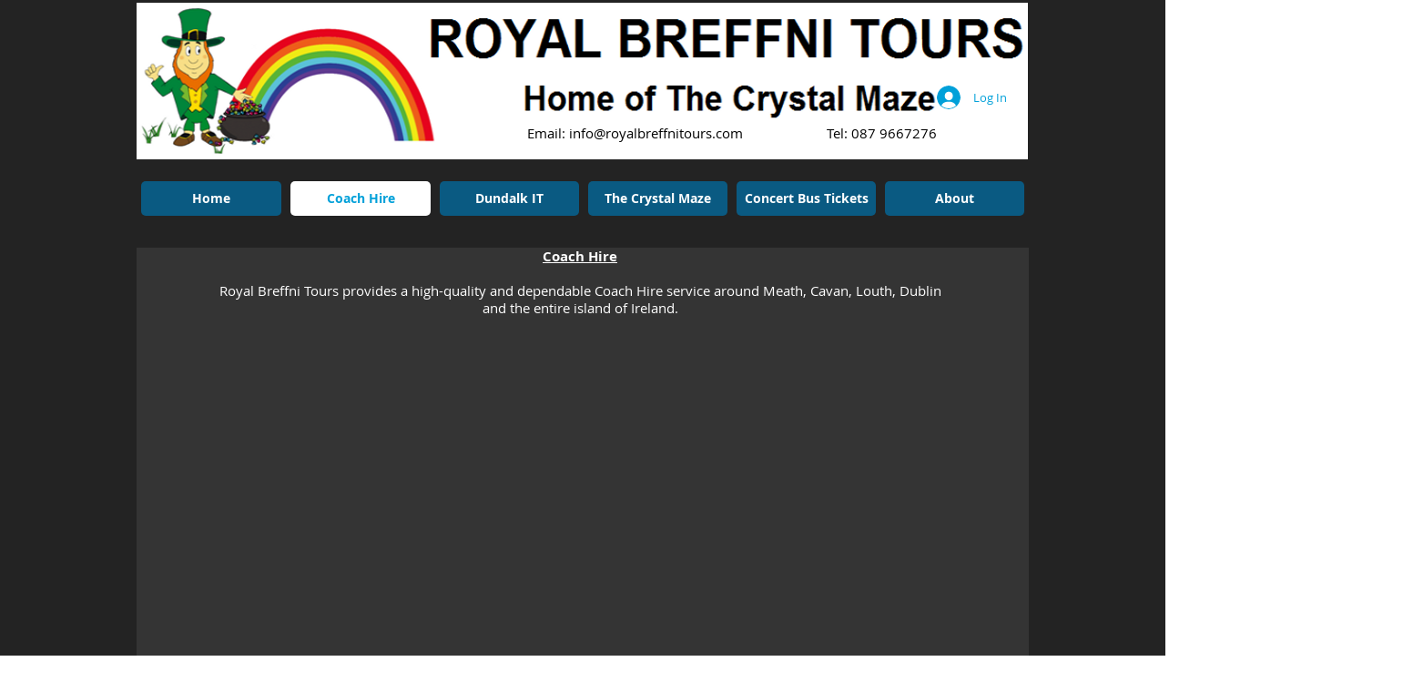

--- FILE ---
content_type: application/javascript
request_url: https://static.parastorage.com/services/santa/1.13152.0/node_modules/@wix/santa-galleries/lib/js/app.proto.js
body_size: 1632
content:
/**
 * Base prototype for application
 * @example
 * var MyApp = function(){
 *   // calling super (parent class) constructor
 *   this.super_.apply(this, arguments);
 * }
 *  utils.inherits(MyApp, SimpleAppProto);
 *
 *  // Override super function
 *  MyApp.prototype.changeEditMode = function(){
 *    // Call the original method from super (parent)
 *    this.super_.changeEditMode.apply(this, arguments);
 *  }
 *  var App = new YourApp;
 * @constructor
 */

function SimpleAppProto(el){
	var self = this;
	self.editMode = Wix.Utils.getViewMode();
	self.deviceType = Wix.Utils.getDeviceType ? Wix.Utils.getDeviceType() : 'desktop';
	self.isMobile = (self.deviceType === 'mobile')
	self.el = el;

	if (!_.isFunction(self.updateSettings)) self.updateSettings = function(){}
	Wix.addEventListener(Wix.Events.SETTINGS_UPDATED, _.bind(self.handleSettingsEvent, self));
	Wix.addEventListener(Wix.Events.EDIT_MODE_CHANGE, _.bind(self.handleEditModeEvent, self));

	// Node: workaround for incorrect editMode reporting on initial SDK load in Editor
	Wix.getSiteInfo(function(siteInfo){
		if (siteInfo && siteInfo.url && /editor.wix/.test(siteInfo.url)&& !/feedback=true/.test(siteInfo.url)){
			self.handleEditModeEvent({editMode: 'editor'});
		} else {
			self.handleEditModeEvent({editMode: self.editMode});
		}
	});

	if (_.isFunction(self.destroy)) Wix.addEventListener(Wix.Events.COMPONENT_DELETED, _.bind(self.destroy, self));
	if (_.isFunction(self.navigate)) Wix.addEventListener(Wix.Events.PAGE_NAVIGATION_CHANGE, _.bind(self.navigate, self));
	if (_.isFunction(self.publish)) Wix.addEventListener(Wix.Events.SITE_PUBLISHED, _.bind(self.publish, self));

	if (_.isFunction(self.resize))
        $(window).on('resize', _.bind(self.resize, self));

    Wix.pushState(JSON.stringify({cmd:'componentReady', id: Wix.Utils.getCompId()}));
}

SimpleAppProto.prototype.handleSettingsEvent = function(message){
	var self = this;
	if (message.cmd){
		if (_.isFunction(self[message.cmd])) self[message.cmd].call(self, message);
	} else {
		self.updateSettings(message);
	}
}

SimpleAppProto.prototype.handleEditModeEvent = function(mode){
	var self = this;
	self.editMode = mode.editMode;
	var viewport = document.getElementById('viewport');
	if (viewport){
		viewport.setAttribute('data-mode', self.editMode);
	}
	if (_.isFunction(self.changeEditMode))
		self.changeEditMode(mode);
}

SimpleAppProto.prototype.openLink = function(href, target, linkType, e,anchorData,mainPageId, renderedLink){
	if (!href) return;
	var self = this

	switch (linkType){
		case 'PAGE':
			Wix.navigateToPage(renderedLink && renderedLink.pageId && renderedLink.pageId.id);
			break;
        case 'ANCHOR':
            if (anchorData === "SCROLL_TO_TOP" || anchorData === "SCROLL_TO_BOTTOM") {
                Wix.getCurrentPageId(function (currentPageId) {
                    Wix.pushState(JSON.stringify({cmd: 'navigateToAnchor', args: [currentPageId, anchorData]}));
                });
            } else {
                var pageId = renderedLink && renderedLink.pageId && renderedLink.pageId.id;
                Wix.pushState(JSON.stringify({cmd: 'navigateToAnchor', args: [pageId, anchorData]}));
            }
            break;
        case 'DYNAMIC_PAGE_LINK':
                Wix.pushState(JSON.stringify({cmd: 'navigateToDynamicPage', args:[renderedLink,anchorData,href]}));
                break;
		case 'WEBSITE':
			if(!target) {
				target = '_blank';
			} else if(target == '_self') {
				target = '_top';
			}
			if (this.editMode == 'preview' && target == '_top'){
				// TODO: in preview mode -- show message instead of navigating out of the editor
				var message = 'Your link will not open in the same window while in Preview mode, but it will work on your site!';
				var flyout = $('<div></div>').append(message).css({
					letterSpacing: '1px',
					boxShadow: 'rgba(0, 0, 0, 0.6) 0px 1px 4px 0px',
					borderRadius: '5px',
					maxWidth: '300px',
					color: 'rgb(101, 101, 101)',
					background: 'rgb(255, 254, 223)',
					position: 'absolute',
					padding: '5px',
					fontSize: '12px',
					fontFamily: 'Helvetica, Arial, serif',
					lineHeight: '16px'
				});
				var flyoutPos = {left: e.pageX, top: e.pageY}

				if (e.pageX && e.pageY){
					var containerWidth = $('body').width();
					flyoutPos.left -= 150;
					if (flyoutPos.left < 1) flyoutPos.left = 1
					if (flyoutPos.top < 1) flyoutPos.top = 1
					if (flyoutPos.left +300 > containerWidth) flyoutPos = containerWidth - 300;

				} else if(e.currentTarget){
					flyoutPos = $(e.currentTarget).offset()
				} else {
					flyoutPos = {left: 10, top: 10};
				}
				var overlay = self.viewportOverlay().show(flyout, 5000, flyoutPos);
			} else {
				window.open(href, target);
			}
			break;
		case 'EMAIL':
			window.open(href);
			break;
		case 'DOCUMENT':
			window.open(href, '_blank');
			break;
	}
}

function SimpleAppOverlay(el){
	var self = this;
	self.overlay = $('<div></div>').appendTo('body');
	self.el = el;
	self.hide();
	self.overlay.on('click', function(){
		self.hide();
	});
	return self;
}

SimpleAppOverlay.prototype.show = function(message, ttl, pos){
	var self = this;
	self.overlay.show();
	self.overlay.offset(self.el.offset());
	var zIndex = $(self.el).css('z-index');
	if (!zIndex || zIndex == 'auto') {
		zIndex = 1;
		$(self.el).css('z-index', zIndex);
	}
	zIndex++;
	self.overlay.css({
		width: $('body').width(),
		height: $('body').height(),
		backgroundColor: 'rgba(30,30,30, 0.1)',
		color: 'rgb(50,50,50)',
		zIndex: zIndex
	});
	if (message) self.message(message, pos);
	if (ttl) {
		if (self.displayTimer) clearTimeout(self.displayTimer)
		self.displayTimer = setTimeout(function(){
			self.hide();
		}, ttl);
	}
	return self;
}

SimpleAppOverlay.prototype.hide = function(){
	var self = this;
	if (self.displayTimer) clearTimeout(self.displayTimer)
	self.overlay.hide();
	self.message('');
	return self;
}

SimpleAppOverlay.prototype.message = function(message, pos){
	var pos = pos || {left:10, top:10};

	if (typeof message == 'string'){
		this.overlay.html(message);
	} else {
		var messageNode = $(message);
		var realMessageNode = messageNode.clone(true)
		if (messageNode.is('*')){
			this.overlay.html('').append(realMessageNode);
			realMessageNode.offset(pos);
		}
	}
	return this;
}

SimpleAppProto.prototype.itemsChanged = function(newItems, layoutChangingProperties){
	var self = this
		, itemPropertiesChangingLayout = layoutChangingProperties || ['uri']
		, changed = false

	if (self.items.length != newItems.length){
		changed = true;
	} else {
		for (var i=0;i<self.items.length;i++){
			if (utils.propertiesChanged(self.items[i], newItems[i], itemPropertiesChangingLayout)){
				changed = true;
				break;
			} else {
				_.extend(self.items[i], newItems[i])
			}
		}
	}
	return changed;
}

SimpleAppProto.prototype.propsChanged = function(newProps, layoutChangingProperties){
	var self = this
		, layoutChangingProperties = layoutChangingProperties || []
		, diff = utils.difference(self.props, newProps)
		, changed = _.keys(diff).length ? true : false

	if (changed && layoutChangingProperties.length){
		changed = utils.propertiesChanged(self.props, newProps, layoutChangingProperties);
	}

	return changed
}

SimpleAppProto.prototype.viewportOverlay = function(){
	this._viewportOverlay = this._viewportOverlay || new SimpleAppOverlay(this.el);
	return this._viewportOverlay;
}

SimpleAppProto.prototype.override = function(key, value){
	var data = {}
	if (typeof key == 'object'){
		data = key;
	} else {
		data[key] = value;
	}
	this.updateSettings({items:_.clone(this.items), props:_.extend(_.clone(this.props), data)})
}
